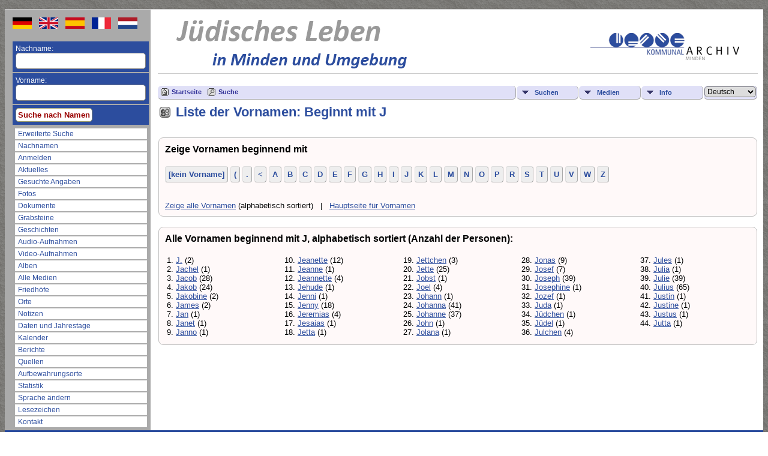

--- FILE ---
content_type: text/html;charset=UTF-8
request_url: https://juedisches-leben.kommunalarchiv-minden.de/firstnames-oneletter.php?firstchar=J
body_size: 4977
content:
<!DOCTYPE html PUBLIC "-//W3C//DTD XHTML 1.0 Transitional//EN" 
"http://www.w3.org/TR/xhtml1/DTD/xhtml1-transitional.dtd">

<html xmlns="http://www.w3.org/1999/xhtml">
<head>
<title>Liste der Vornamen: Beginnt mit J</title>
<meta name="Keywords" content="" />
<meta name="Description" content="Liste der Vornamen: Beginnt mit J" />
<meta http-equiv="Content-type" content="text/html; charset=UTF-8" />
<link rel="shortcut icon" href="https://juedisches-leben.kommunalarchiv-minden.de//favicon.ico"/>
<link href="css/genstyle.css?v=13.0.3" rel="stylesheet" type="text/css" />
<link href="templates/template4/css/templatestyle.css?v=13.0.3" rel="stylesheet" type="text/css" />
<script src="https://code.jquery.com/jquery-3.4.1.min.js" type="text/javascript" integrity="sha384-vk5WoKIaW/vJyUAd9n/wmopsmNhiy+L2Z+SBxGYnUkunIxVxAv/UtMOhba/xskxh" crossorigin="anonymous"></script>
<script src="https://code.jquery.com/ui/1.12.1/jquery-ui.min.js" type="text/javascript" integrity="sha256-VazP97ZCwtekAsvgPBSUwPFKdrwD3unUfSGVYrahUqU=" crossorigin="anonymous"></script>
<script type="text/javascript" src="js/net.js"></script>
<link href="templates/template4/css/mytngstyle.css?v=13.0.3" rel="stylesheet" type="text/css" />
<script type="text/javascript" src="js/tngmenuhover2.js"></script>
<script type="text/javascript">
// <![CDATA[
var tnglitbox;
var share = 0;
var closeimg = "img/tng_close.gif";
var smallimage_url = 'ajx_smallimage.php?';
var cmstngpath='';
var loadingmsg = 'Wird geladen...';
var expand_msg = "Darstellung erweitern";
var collapse_msg = "Darstellung reduzieren";
//]]>
</script>
<link rel="alternate" type="application/rss+xml" title="RSS" href="tngrss.php" />
<script type="text/javascript">
  window.CookieHinweis_options  = {
  message: 'Diese Website verwendet Cookies. Wenn Sie fortfahren, ohne Ihre Browser-Einstellungen zu ändern, erklären Sie sich mit der Nutzung von Cookies einverstanden.<br/>',
  agree: 'Verstanden',
  learnMore: '&bull; Datenschutzerklärung anzeigen',
  link: 'data_protection_policy.php',
  theme: 'hell-unten-rechts'  //other options: dark-top, dark-bottom
 };
</script>
<script type="text/javascript" src="js/cookiebanner.js"></script><!-- The Next Generation of Genealogy Sitebuilding, v.13.0.3 (17 February 2021), Written by Darrin Lythgoe, 2001-2026 -->
</head>
<body id="bodytop" class="firstnames-oneletter publicback">

<div class="center">
<table class="page">
<tr><td colspan="4" class="line"></td></tr>
<tr>
<!-- Beginn Eingabe VL -->
<td class="menuback">
			<ul id="flags">
				<li><a href="savelanguage.php?newlanguage=1&instance=1"><img src="templates/template4/img/de.png" width="32" /></a></li>
				<li><a href="savelanguage.php?newlanguage=2&instance=1"><img src="templates/template4/img/en.png" width="32" /></a></li>
				<li><a href="savelanguage.php?newlanguage=3&instance=1"><img src="templates/template4/img/es.png" width="32" /></a></li>
				<li><a href="savelanguage.php?newlanguage=4&instance=1"><img src="templates/template4/img/fr.png" width="32" /></a></li>
				<li><a href="savelanguage.php?newlanguage=5&instance=1"><img src="templates/template4/img/nl.png" width="32" /></a></li>
			</ul>	
	<br>
	<br>
		<form class="start" action="search.php" method="get">
		<table class="menuback">
			<tr><td><span class="fieldname">Nachname: <br /><input type="text" name="mylastname" class="searchbox" size="14" /></span></td></tr>
			<tr><td><span class="fieldname">Vorname:<br /><input type="text" name="myfirstname" class="searchbox" size="14" /></span></td></tr>
			<tr><td><input type="hidden" name="mybool" value="AND" /><input type="submit" name="search" value="Suche nach Namen" class="small" /></td></tr>
		</table>
		</form>

<!-- Ende Eingabe VL -->
<!--
 	<td class="menuback">
		<a href="searchform.php" class="searchimg">Suche</a>
		<form action="search.php" method="get">
		<table class="menuback">
			<tr><td><span class="fieldname">Vorname:<br /><input type="text" name="myfirstname" class="searchbox" size="14" /></span></td></tr>
			<tr><td><span class="fieldname">Nachname: <br /><input type="text" name="mylastname" class="searchbox" size="14" /></span></td></tr>
			<tr><td><input type="hidden" name="mybool" value="AND" /><input type="submit" name="search" value="Suche nach Namen" class="small" /></td></tr>
		</table>
		</form>
-->		
		<table class="menuback">
			<tr>
			<td>
			<div class="fieldname">
				<ul>
				<li><a href="searchform.php" class="lightlink">Erweiterte Suche</a></li>
				<li><a href="surnames.php" class="lightlink">Nachnamen</a></li>
				</ul>
<ul>
<li><a href="login.php" class="lightlink">Anmelden</a></li>
<li><a href="whatsnew.php" class="lightlink">Aktuelles</a></li>
<li><a href="mostwanted.php" class="lightlink">Gesuchte Angaben</a></li>
<li><a href="browsemedia.php?mediatypeID=photos" class="lightlink">Fotos</a></li>
<li><a href="browsemedia.php?mediatypeID=documents" class="lightlink">Dokumente</a></li>
<li><a href="browsemedia.php?mediatypeID=headstones" class="lightlink">Grabsteine</a></li>
<li><a href="browsemedia.php?mediatypeID=histories" class="lightlink">Geschichten</a></li>
<li><a href="browsemedia.php?mediatypeID=recordings" class="lightlink">Audio-Aufnahmen</a></li>
<li><a href="browsemedia.php?mediatypeID=videos" class="lightlink">Video-Aufnahmen</a></li>
<li><a href="browsealbums.php" class="lightlink">Alben</a></li>
<li><a href="browsemedia.php" class="lightlink">Alle Medien</a></li>
<li><a href="cemeteries.php" class="lightlink">Friedhöfe</a></li>
<li><a href="places.php" class="lightlink">Orte</a></li>
<li><a href="browsenotes.php" class="lightlink">Notizen</a></li>
<li><a href="anniversaries.php" class="lightlink">Daten und Jahrestage</a></li>
<li><a href="calendar.php" class="lightlink">Kalender</a></li>
<li><a href="reports.php" class="lightlink">Berichte</a></li>
<li><a href="browsesources.php" class="lightlink">Quellen</a></li>
<li><a href="browserepos.php" class="lightlink">Aufbewahrungsorte</a></li>
<li><a href="statistics.php" class="lightlink">Statistik</a></li>
<li><a href="changelanguage.php" class="lightlink">Sprache ändern</a></li>
<li><a href="bookmarks.php" class="lightlink">Lesezeichen</a></li>
<li><a href="suggest.php?page=Liste der Vornamen: Beginnt mit J" class="lightlink">Kontakt</a></li>
				</ul>
				</div>
			</td></tr>						
		</table>
	</td>
	<td class="spacercol">&nbsp;&nbsp;&nbsp;</td>
	<td class="content">
		<table class="table-full">
		<table border="0" cellspacing="0" cellpadding="0" width="100%">
			<tr>
				<td>
					<img src="templates/template4/img/title_de.png" alt="" class="banner" width="468" height="100" />

				</td>
				<!-- Beginn Eingabe VL -->
				<td><p class="get-in-touch"><a href="http://www.kommunalarchiv-minden.de" target="_blank" title="Internetseite Kommunalarchiv Minden" style="border:none;"><img src="templates/template4/img/logo_ka.png" alt="" class="logokaimg" /></a></p></td>
				<!-- Ende Eingabe VL -->
				<!--
				<td><img src="templates/template4/img/smallphoto.png" alt="" class="smallphoto" /></td>
				-->
			</tr>
			<tr><td colspan="2" class="line"></td></tr>
			<tr>
				<td colspan="2">
						<div class="normal" style="border-collapse:separate"><br />
<!-- topmenu for template 4 --><div class="menucontainer">
<div class="innercontainer">
<div class="icons">
 <a href="index.php"    title="Startseite" class="tngsmallicon" id="home-smicon">Startseite</a>
 <a href="searchform.php" onclick="return openSearch();"   title="Suche" class="tngsmallicon" id="search-smicon">Suche</a>
&nbsp;
</div>
<ul class="tngdd  float-right" id="tngdd">
<li class="langmenu stubmenu"><br/></li>
<li><a href="#" class="menulink">Suchen</a>
<ul>
<li><a href="surnames.php"><span class="menu-icon" id="surnames-icon"></span> <span class="menu-label">Nachnamen</span></a></li>
<li><a href="firstnames.php"><span class="menu-icon" id="firstnames-icon"></span> <span class="menu-label">Vornamen</span></a></li>
<li><a href="searchform.php"><span class="menu-icon" id="search-icon"></span> <span class="menu-label">Suche nach Namen</span></a></li>
<li><a href="famsearchform.php"><span class="menu-icon" id="fsearch-icon"></span> <span class="menu-label">Familien Suchen</span></a></li>
<li><a href="searchsite.php"><span class="menu-icon" id="searchsite-icon"></span> <span class="menu-label">Seite durchsuchen</span></a></li>
<li><a href="places.php"><span class="menu-icon" id="places-icon"></span> <span class="menu-label">Orte</span></a></li>
<li><a href="anniversaries.php"><span class="menu-icon" id="dates-icon"></span> <span class="menu-label">Jahrestage</span></a></li>
<li><a href="calendar.php?m=01"><span class="menu-icon" id="calendar-icon"></span> <span class="menu-label">Kalender</span></a></li>
<li><a href="cemeteries.php"><span class="menu-icon" id="cemeteries-icon"></span> <span class="menu-label">Friedhöfe</span></a></li>
<li><a href="bookmarks.php"><span class="menu-icon" id="bookmarks-icon"></span> <span class="menu-label">Lesezeichen</span></a></li>
</ul>
</li>
<li><a href="#" class="menulink">Medien</a>
<ul>
<li><a href="browsemedia.php?mediatypeID=photos"><span class="menu-icon" id="photos-icon"></span> <span class="menu-label">Fotos</span></a></li>
<li><a href="browsemedia.php?mediatypeID=documents"><span class="menu-icon" id="documents-icon"></span> <span class="menu-label">Dokumente</span></a></li>
<li><a href="browsemedia.php?mediatypeID=headstones"><span class="menu-icon" id="headstones-icon"></span> <span class="menu-label">Grabsteine</span></a></li>
<li><a href="browsemedia.php?mediatypeID=histories"><span class="menu-icon" id="histories-icon"></span> <span class="menu-label">Geschichten</span></a></li>
<li><a href="browsemedia.php?mediatypeID=recordings"><span class="menu-icon" id="recordings-icon"></span> <span class="menu-label">Audio-Aufnahmen</span></a></li>
<li><a href="browsemedia.php?mediatypeID=videos"><span class="menu-icon" id="videos-icon"></span> <span class="menu-label">Video-Aufnahmen</span></a></li>
<li><a href="browsealbums.php"><span class="menu-icon" id="albums-icon"></span> <span class="menu-label">Alben</span></a></li>
<li><a href="browsemedia.php"><span class="menu-icon" id="media-icon"></span> <span class="menu-label">Alle Medien</span></a></li>
</ul>
</li>
<li><a href="#" class="menulink">Info</a>
<ul>
<li><a href="whatsnew.php"><span class="menu-icon" id="whatsnew-icon"></span> <span class="menu-label">Aktuelles</span></a></li>
<li><a href="mostwanted.php"><span class="menu-icon" id="mw-icon"></span> <span class="menu-label">Gesuchte Angaben</span></a></li>
<li><a href="reports.php"><span class="menu-icon" id="reports-icon"></span> <span class="menu-label">Berichte</span></a></li>
<li><a href="statistics.php"><span class="menu-icon" id="stats-icon"></span> <span class="menu-label">Datenbankstatistiken</span></a></li>
<li><a href="browsetrees.php"><span class="menu-icon" id="trees-icon"></span> <span class="menu-label">Stammbäume</span></a></li>
<li><a href="browsebranches.php"><span class="menu-icon" id="branches-icon"></span> <span class="menu-label">Zweige</span></a></li>
<li><a href="browsenotes.php"><span class="menu-icon" id="notes-icon"></span> <span class="menu-label">Notizen</span></a></li>
<li><a href="browsesources.php"><span class="menu-icon" id="sources-icon"></span> <span class="menu-label">Quellen</span></a></li>
<li><a href="browserepos.php"><span class="menu-icon" id="repos-icon"></span> <span class="menu-label">Aufbewahrungsorte</span></a></li>
<li><a href="suggest.php?page=Liste+der+Vornamen%3A+Beginnt+mit+J"><span class="menu-icon" id="contact-icon"></span> <span class="menu-label">Kontakt</span></a></li>
</ul>
</li>
<li class="langmenu">
<form action="savelanguage2.php" method="get" name="tngmenu1">
<select name="newlanguage1" id="newlanguage1" style="font-size:9pt;" onchange="document.tngmenu1.submit();"><option value="1" selected="selected">Deutsch</option>
<option value="2">English</option>
<option value="3">Español</option>
<option value="4">Français</option>
<option value="5">Nederlands</option>
</select>
<input type="hidden" name="instance" value="1" /></form>
</li>
</ul>
</div>
</div>
<div id="searchdrop" class="slidedown" style="display:none;"><a href="#" onclick="jQuery('#searchdrop').slideUp(200);return false;" style="float:right"><img src="img/tng_close.gif" alt=""/></a><span class="subhead"><strong>Suche</strong> | <a href="searchform.php">Erweiterte Suche</a> | <a href="famsearchform.php">Familien Suchen</a> | <a href="searchsite.php">Seite durchsuchen</a></span><br/><br/><form action="search.php" method="get">

<label for="searchfirst">Vorname: </label><input type="text" name="myfirstname" id="searchfirst"/> &nbsp;
<label for="searchlast">Nachname: </label><input type="text" name="mylastname" id="searchlast"/> &nbsp;
<label for="searchid">Kennung: </label><input type="text" class="veryshortfield" name="mypersonid" id="searchid"/> &nbsp;
<input type="hidden" name="idqualify" value="equals"/>
<input type="submit" value="Suche"/></form></div><div class="icons-rt"></div>
<script type="text/javascript">var tngdd=new tngdd.dd("tngdd");tngdd.init("tngdd","menuhover");</script>

<h1 class="header"><span class="headericon" id="surnames-hdr-icon"></span>Liste der Vornamen: Beginnt mit J</h1><br class="clearleft"/>

<div class="titlebox normal">
	<p class="subhead"><strong>Zeige Vornamen beginnend mit</strong></p>
	<p class="firstchars"><a href="search.php?myfirstname=&amp;fnqualify=equals&amp;mybool=AND" class="snlink">[kein Vorname]</a>  <a href="firstnames-oneletter.php?firstchar=(" class="snlink" title="Zeige Vornamen beginnend mit: ( (27 Anzahl der Personen)">(</a> <a href="firstnames-oneletter.php?firstchar=." class="snlink" title="Zeige Vornamen beginnend mit: . (8 Anzahl der Personen)">.</a> <a href="firstnames-oneletter.php?firstchar=<" class="snlink" title="Zeige Vornamen beginnend mit: < (162 Anzahl der Personen)"><</a> <a href="firstnames-oneletter.php?firstchar=A" class="snlink" title="Zeige Vornamen beginnend mit: A (296 Anzahl der Personen)">A</a> <a href="firstnames-oneletter.php?firstchar=B" class="snlink" title="Zeige Vornamen beginnend mit: B (185 Anzahl der Personen)">B</a> <a href="firstnames-oneletter.php?firstchar=C" class="snlink" title="Zeige Vornamen beginnend mit: C (96 Anzahl der Personen)">C</a> <a href="firstnames-oneletter.php?firstchar=D" class="snlink" title="Zeige Vornamen beginnend mit: D (58 Anzahl der Personen)">D</a> <a href="firstnames-oneletter.php?firstchar=E" class="snlink" title="Zeige Vornamen beginnend mit: E (291 Anzahl der Personen)">E</a> <a href="firstnames-oneletter.php?firstchar=F" class="snlink" title="Zeige Vornamen beginnend mit: F (180 Anzahl der Personen)">F</a> <a href="firstnames-oneletter.php?firstchar=G" class="snlink" title="Zeige Vornamen beginnend mit: G (108 Anzahl der Personen)">G</a> <a href="firstnames-oneletter.php?firstchar=H" class="snlink" title="Zeige Vornamen beginnend mit: H (337 Anzahl der Personen)">H</a> <a href="firstnames-oneletter.php?firstchar=I" class="snlink" title="Zeige Vornamen beginnend mit: I (116 Anzahl der Personen)">I</a> <a href="firstnames-oneletter.php?firstchar=J" class="snlink" title="Zeige Vornamen beginnend mit: J (393 Anzahl der Personen)">J</a> <a href="firstnames-oneletter.php?firstchar=K" class="snlink" title="Zeige Vornamen beginnend mit: K (59 Anzahl der Personen)">K</a> <a href="firstnames-oneletter.php?firstchar=L" class="snlink" title="Zeige Vornamen beginnend mit: L (213 Anzahl der Personen)">L</a> <a href="firstnames-oneletter.php?firstchar=M" class="snlink" title="Zeige Vornamen beginnend mit: M (391 Anzahl der Personen)">M</a> <a href="firstnames-oneletter.php?firstchar=N" class="snlink" title="Zeige Vornamen beginnend mit: N (45 Anzahl der Personen)">N</a> <a href="firstnames-oneletter.php?firstchar=O" class="snlink" title="Zeige Vornamen beginnend mit: O (38 Anzahl der Personen)">O</a> <a href="firstnames-oneletter.php?firstchar=P" class="snlink" title="Zeige Vornamen beginnend mit: P (112 Anzahl der Personen)">P</a> <a href="firstnames-oneletter.php?firstchar=R" class="snlink" title="Zeige Vornamen beginnend mit: R (183 Anzahl der Personen)">R</a> <a href="firstnames-oneletter.php?firstchar=S" class="snlink" title="Zeige Vornamen beginnend mit: S (281 Anzahl der Personen)">S</a> <a href="firstnames-oneletter.php?firstchar=T" class="snlink" title="Zeige Vornamen beginnend mit: T (43 Anzahl der Personen)">T</a> <a href="firstnames-oneletter.php?firstchar=U" class="snlink" title="Zeige Vornamen beginnend mit: U (1 Anzahl der Personen)">U</a> <a href="firstnames-oneletter.php?firstchar=V" class="snlink" title="Zeige Vornamen beginnend mit: V (10 Anzahl der Personen)">V</a> <a href="firstnames-oneletter.php?firstchar=W" class="snlink" title="Zeige Vornamen beginnend mit: W (88 Anzahl der Personen)">W</a> <a href="firstnames-oneletter.php?firstchar=Z" class="snlink" title="Zeige Vornamen beginnend mit: Z (5 Anzahl der Personen)">Z</a></p>
	<br/><a href="firstnames-all.php?tree=">Zeige alle Vornamen</a> (alphabetisch sortiert) &nbsp; | &nbsp; <a href="firstnames.php?tree=">Hauptseite für Vornamen</a></div>

<br />
<div class="titlebox">
<div>
	<p class="subhead"><b>Alle Vornamen beginnend mit J, alphabetisch sortiert (Anzahl der Personen):</b></p>
</div>
<table class="sntable normal">
	<tr><td class="sncol">
1. <a href="search.php?myfirstname=J.&amp;lnqualify=equals&amp;mybool=AND">J.</a> (2)<br/>
2. <a href="search.php?myfirstname=JACHEL&amp;lnqualify=equals&amp;mybool=AND">Jachel</a> (1)<br/>
3. <a href="search.php?myfirstname=JACOB&amp;lnqualify=equals&amp;mybool=AND">Jacob</a> (28)<br/>
4. <a href="search.php?myfirstname=JAKOB&amp;lnqualify=equals&amp;mybool=AND">Jakob</a> (24)<br/>
5. <a href="search.php?myfirstname=JAKOBINE&amp;lnqualify=equals&amp;mybool=AND">Jakobine</a> (2)<br/>
6. <a href="search.php?myfirstname=JAMES&amp;lnqualify=equals&amp;mybool=AND">James</a> (2)<br/>
7. <a href="search.php?myfirstname=JAN&amp;lnqualify=equals&amp;mybool=AND">Jan</a> (1)<br/>
8. <a href="search.php?myfirstname=JANET&amp;lnqualify=equals&amp;mybool=AND">Janet</a> (1)<br/>
9. <a href="search.php?myfirstname=JANNO&amp;lnqualify=equals&amp;mybool=AND">Janno</a> (1)<br/>
</td>
<td class="table-dblgutter">&nbsp;&nbsp;</td>
<td class="sncol">10. <a href="search.php?myfirstname=JEANETTE&amp;lnqualify=equals&amp;mybool=AND">Jeanette</a> (12)<br/>
11. <a href="search.php?myfirstname=JEANNE&amp;lnqualify=equals&amp;mybool=AND">Jeanne</a> (1)<br/>
12. <a href="search.php?myfirstname=JEANNETTE&amp;lnqualify=equals&amp;mybool=AND">Jeannette</a> (4)<br/>
13. <a href="search.php?myfirstname=JEHUDE&amp;lnqualify=equals&amp;mybool=AND">Jehude</a> (1)<br/>
14. <a href="search.php?myfirstname=JENNI&amp;lnqualify=equals&amp;mybool=AND">Jenni</a> (1)<br/>
15. <a href="search.php?myfirstname=JENNY&amp;lnqualify=equals&amp;mybool=AND">Jenny</a> (18)<br/>
16. <a href="search.php?myfirstname=JEREMIAS&amp;lnqualify=equals&amp;mybool=AND">Jeremias</a> (4)<br/>
17. <a href="search.php?myfirstname=JESAIAS&amp;lnqualify=equals&amp;mybool=AND">Jesaias</a> (1)<br/>
18. <a href="search.php?myfirstname=JETTA&amp;lnqualify=equals&amp;mybool=AND">Jetta</a> (1)<br/>
</td>
<td class="table-dblgutter">&nbsp;&nbsp;</td>
<td class="sncol">19. <a href="search.php?myfirstname=JETTCHEN&amp;lnqualify=equals&amp;mybool=AND">Jettchen</a> (3)<br/>
20. <a href="search.php?myfirstname=JETTE&amp;lnqualify=equals&amp;mybool=AND">Jette</a> (25)<br/>
21. <a href="search.php?myfirstname=JOBST&amp;lnqualify=equals&amp;mybool=AND">Jobst</a> (1)<br/>
22. <a href="search.php?myfirstname=JOEL&amp;lnqualify=equals&amp;mybool=AND">Joel</a> (4)<br/>
23. <a href="search.php?myfirstname=JOHANN&amp;lnqualify=equals&amp;mybool=AND">Johann</a> (1)<br/>
24. <a href="search.php?myfirstname=JOHANNA&amp;lnqualify=equals&amp;mybool=AND">Johanna</a> (41)<br/>
25. <a href="search.php?myfirstname=JOHANNE&amp;lnqualify=equals&amp;mybool=AND">Johanne</a> (37)<br/>
26. <a href="search.php?myfirstname=JOHN&amp;lnqualify=equals&amp;mybool=AND">John</a> (1)<br/>
27. <a href="search.php?myfirstname=JOLANA&amp;lnqualify=equals&amp;mybool=AND">Jolana</a> (1)<br/>
</td>
<td class="table-dblgutter">&nbsp;&nbsp;</td>
<td class="sncol">28. <a href="search.php?myfirstname=JONAS&amp;lnqualify=equals&amp;mybool=AND">Jonas</a> (9)<br/>
29. <a href="search.php?myfirstname=JOSEF&amp;lnqualify=equals&amp;mybool=AND">Josef</a> (7)<br/>
30. <a href="search.php?myfirstname=JOSEPH&amp;lnqualify=equals&amp;mybool=AND">Joseph</a> (39)<br/>
31. <a href="search.php?myfirstname=JOSEPHINE&amp;lnqualify=equals&amp;mybool=AND">Josephine</a> (1)<br/>
32. <a href="search.php?myfirstname=JOZEF&amp;lnqualify=equals&amp;mybool=AND">Jozef</a> (1)<br/>
33. <a href="search.php?myfirstname=JUDA&amp;lnqualify=equals&amp;mybool=AND">Juda</a> (1)<br/>
34. <a href="search.php?myfirstname=J%C3%9CDCHEN&amp;lnqualify=equals&amp;mybool=AND">Jüdchen</a> (1)<br/>
35. <a href="search.php?myfirstname=J%C3%9CDEL&amp;lnqualify=equals&amp;mybool=AND">Jüdel</a> (1)<br/>
36. <a href="search.php?myfirstname=JULCHEN&amp;lnqualify=equals&amp;mybool=AND">Julchen</a> (4)<br/>
</td>
<td class="table-dblgutter">&nbsp;&nbsp;</td>
<td class="sncol">37. <a href="search.php?myfirstname=JULES&amp;lnqualify=equals&amp;mybool=AND">Jules</a> (1)<br/>
38. <a href="search.php?myfirstname=JULIA&amp;lnqualify=equals&amp;mybool=AND">Julia</a> (1)<br/>
39. <a href="search.php?myfirstname=JULIE&amp;lnqualify=equals&amp;mybool=AND">Julie</a> (39)<br/>
40. <a href="search.php?myfirstname=JULIUS&amp;lnqualify=equals&amp;mybool=AND">Julius</a> (65)<br/>
41. <a href="search.php?myfirstname=JUSTIN&amp;lnqualify=equals&amp;mybool=AND">Justin</a> (1)<br/>
42. <a href="search.php?myfirstname=JUSTINE&amp;lnqualify=equals&amp;mybool=AND">Justine</a> (1)<br/>
43. <a href="search.php?myfirstname=JUSTUS&amp;lnqualify=equals&amp;mybool=AND">Justus</a> (1)<br/>
44. <a href="search.php?myfirstname=JUTTA&amp;lnqualify=equals&amp;mybool=AND">Jutta</a> (1)<br/>
	</td></tr>
</table>
</div>
<br/>
					</div>
				</td>
			</tr>
		</table>
	</td>
	<td class="table-gutter">&nbsp;&nbsp;</td>
</tr>
<!--
<tr><td colspan="4" class="line"></td></tr>
-->
<!-- Beginn Eingabe VL -->
<tr>
<td colspan="4" class="footer">Diese Website läuft mit <a href="http://lythgoes.net/genealogy/software.php" class="footer">The Next Generation of Genealogy Sitebuilding</a> &copy;, v. 13.0.3, programmiert von Darrin Lythgoe 2001-2026 | &copy; 2013-2026 Kommunalarchiv Minden | <a href="https://www.kommunalarchiv-minden.de/impressum" target="_blank">Impressum</a> | <a href="https://kommunalarchiv-minden.de/datenschutz/" target="_blank">Datenschutzerklärung</a></td>
</tr>
<!-- Ende Eingabe VL -->
</table>
	<br/>
<!--
	<div class="footer">
<a href="bot-trap/index.php"><img src="bot-trap/pixel.gif" border="0" alt=" " width="1" height="1"/></a>
<p class="smaller center">Diese Website läuft mit <a href="https://tngsitebuilding.com" class="footer" target="_blank" title="Learn more about TNG">The Next Generation of Genealogy Sitebuilding</a> v. 13.0.3,  programmiert von Darrin Lythgoe  &copy; 2001-2026.</p>
<p class="smaller center">betrieben von <a href="suggest.php?" class="footer" title="Kontakt">Kommunalarchiv Minden</a>. | <a href="data_protection_policy.php" class="footer" title="Datenschutzerklärung" target="_blank">Datenschutzerklärung</a>.
</p>
	</div>
-->
</div>
<!-- end of footer.php for template 4 --><script type="text/javascript" src="js/litbox.js"></script>
</body>
</html>
